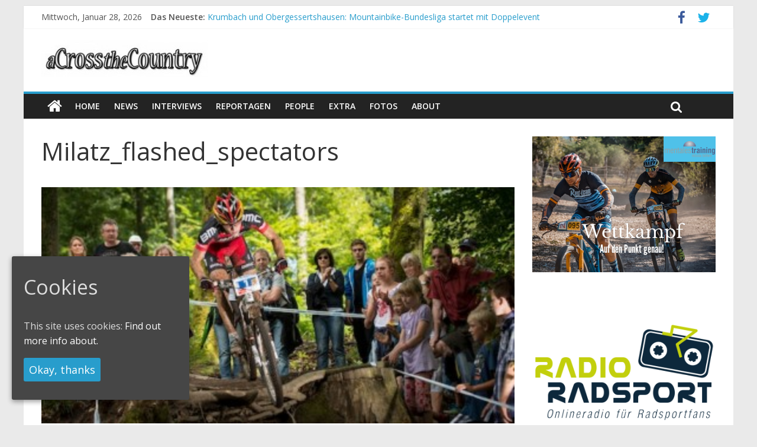

--- FILE ---
content_type: text/html; charset=UTF-8
request_url: https://www.acrossthecountry.net/dm-2014-neu-vergeben/milatz_flashed_spectators/
body_size: 10023
content:
<!DOCTYPE html>
<html lang="de-DE">
	<head>
		<meta charset="UTF-8" />
		<meta name="viewport" content="width=device-width, initial-scale=1">
		<link rel="profile" href="http://gmpg.org/xfn/11" />
		<link rel="pingback" href="https://www.acrossthecountry.net/xmlrpc.php" />
		<title>Milatz_flashed_spectators &#8211; acrossthecountry</title>
		<script type="text/javascript">
			window._wpemojiSettings = {"baseUrl":"https:\/\/s.w.org\/images\/core\/emoji\/72x72\/","ext":".png","source":{"concatemoji":"https:\/\/www.acrossthecountry.net\/wp-includes\/js\/wp-emoji-release.min.js?ver=4.4.34"}};
			!function(e,n,t){var a;function i(e){var t=n.createElement("canvas"),a=t.getContext&&t.getContext("2d"),i=String.fromCharCode;return!(!a||!a.fillText)&&(a.textBaseline="top",a.font="600 32px Arial","flag"===e?(a.fillText(i(55356,56806,55356,56826),0,0),3e3<t.toDataURL().length):"diversity"===e?(a.fillText(i(55356,57221),0,0),t=a.getImageData(16,16,1,1).data,a.fillText(i(55356,57221,55356,57343),0,0),(t=a.getImageData(16,16,1,1).data)[0],t[1],t[2],t[3],!0):("simple"===e?a.fillText(i(55357,56835),0,0):a.fillText(i(55356,57135),0,0),0!==a.getImageData(16,16,1,1).data[0]))}function o(e){var t=n.createElement("script");t.src=e,t.type="text/javascript",n.getElementsByTagName("head")[0].appendChild(t)}t.supports={simple:i("simple"),flag:i("flag"),unicode8:i("unicode8"),diversity:i("diversity")},t.DOMReady=!1,t.readyCallback=function(){t.DOMReady=!0},t.supports.simple&&t.supports.flag&&t.supports.unicode8&&t.supports.diversity||(a=function(){t.readyCallback()},n.addEventListener?(n.addEventListener("DOMContentLoaded",a,!1),e.addEventListener("load",a,!1)):(e.attachEvent("onload",a),n.attachEvent("onreadystatechange",function(){"complete"===n.readyState&&t.readyCallback()})),(a=t.source||{}).concatemoji?o(a.concatemoji):a.wpemoji&&a.twemoji&&(o(a.twemoji),o(a.wpemoji)))}(window,document,window._wpemojiSettings);
		</script>
		<style type="text/css">
img.wp-smiley,
img.emoji {
	display: inline !important;
	border: none !important;
	box-shadow: none !important;
	height: 1em !important;
	width: 1em !important;
	margin: 0 .07em !important;
	vertical-align: -0.1em !important;
	background: none !important;
	padding: 0 !important;
}
</style>
<link rel='stylesheet' id='adsns_css-css'  href='https://www.acrossthecountry.net/wp-content/plugins/adsense-plugin/css/adsns.css?ver=1.47' type='text/css' media='all' />
<link rel='stylesheet' id='cookie-consent-style-css'  href='https://www.acrossthecountry.net/wp-content/plugins/uk-cookie-consent/assets/css/style.css?ver=4.4.34' type='text/css' media='all' />
<link rel='stylesheet' id='colormag_google_fonts-css'  href='//fonts.googleapis.com/css?family=Open+Sans%3A400%2C600&#038;ver=4.4.34' type='text/css' media='all' />
<link rel='stylesheet' id='colormag_style-css'  href='https://www.acrossthecountry.net/wp-content/themes/colormag/style.css?ver=4.4.34' type='text/css' media='all' />
<link rel='stylesheet' id='colormag-fontawesome-css'  href='https://www.acrossthecountry.net/wp-content/themes/colormag/fontawesome/css/font-awesome.css?ver=4.2.1' type='text/css' media='all' />
<link rel='stylesheet' id='colormag-featured-image-popup-css-css'  href='https://www.acrossthecountry.net/wp-content/themes/colormag/js/magnific-popup/magnific-popup.css?ver=20150310' type='text/css' media='all' />
<link rel='stylesheet' id='sedlex_styles-css'  href='https://www.acrossthecountry.net/wp-content/sedlex/inline_styles/6eb86a46dba7b7014c3ca5b60295946fe81eecea.css?ver=20260128' type='text/css' media='all' />
<script type='text/javascript' src='https://steadyhq.com/widget_loader/7fdf608d-7729-465f-b7d2-355388b2238e?ver=1.0.9'></script>
<script type='text/javascript' src='https://www.acrossthecountry.net/wp-includes/js/jquery/jquery.js?ver=1.11.3'></script>
<script type='text/javascript' src='https://www.acrossthecountry.net/wp-includes/js/jquery/jquery-migrate.min.js?ver=1.2.1'></script>
<script type='text/javascript' src='https://www.acrossthecountry.net/wp-content/themes/colormag/js/colormag-custom.js?ver=4.4.34'></script>
<!--[if lte IE 8]>
<script type='text/javascript' src='https://www.acrossthecountry.net/wp-content/themes/colormag/js/html5shiv.min.js?ver=4.4.34'></script>
<![endif]-->
<link rel='https://api.w.org/' href='https://www.acrossthecountry.net/wp-json/' />
<link rel="EditURI" type="application/rsd+xml" title="RSD" href="https://www.acrossthecountry.net/xmlrpc.php?rsd" />
<link rel="wlwmanifest" type="application/wlwmanifest+xml" href="https://www.acrossthecountry.net/wp-includes/wlwmanifest.xml" /> 
<meta name="generator" content="WordPress 4.4.34" />
<link rel="canonical" href="https://www.acrossthecountry.net/dm-2014-neu-vergeben/milatz_flashed_spectators/" />
<link rel='shortlink' href='https://www.acrossthecountry.net/ATM8H' />
<link rel="alternate" type="application/json+oembed" href="https://www.acrossthecountry.net/wp-json/oembed/1.0/embed?url=https%3A%2F%2Fwww.acrossthecountry.net%2Fdm-2014-neu-vergeben%2Fmilatz_flashed_spectators%2F" />
<link rel="alternate" type="text/xml+oembed" href="https://www.acrossthecountry.net/wp-json/oembed/1.0/embed?url=https%3A%2F%2Fwww.acrossthecountry.net%2Fdm-2014-neu-vergeben%2Fmilatz_flashed_spectators%2F&#038;format=xml" />
<script type="text/javascript"><!--
function powerpress_pinw(pinw_url){window.open(pinw_url, 'PowerPressPlayer','toolbar=0,status=0,resizable=1,width=460,height=320');	return false;}
//-->
</script>
<style id="ctcc-css" type="text/css" media="screen">
				#catapult-cookie-bar {
					box-sizing: border-box;
					max-height: 0;
					opacity: 0;
					z-index: 99999;
					overflow: hidden;
					color: #ddd;
					position: fixed;
					left: 20px;
					bottom: 6%;
					width: 300px;
					background-color: #464646;
				}
				#catapult-cookie-bar a {
					color: #fff;
				}
				#catapult-cookie-bar .x_close span {
					background-color: ;
				}
				button#catapultCookie {
					background:;
					color: ;
					border: 0; padding: 6px 9px; border-radius: 3px;
				}
				#catapult-cookie-bar h3 {
					color: #ddd;
				}
				.has-cookie-bar #catapult-cookie-bar {
					opacity: 1;
					max-height: 999px;
					min-height: 30px;
				}</style><!-- BEGIN GADWP v5.2.2 Universal Analytics - https://deconf.com/google-analytics-dashboard-wordpress/ -->
<script>
(function(i,s,o,g,r,a,m){i['GoogleAnalyticsObject']=r;i[r]=i[r]||function(){
	(i[r].q=i[r].q||[]).push(arguments)},i[r].l=1*new Date();a=s.createElement(o),
	m=s.getElementsByTagName(o)[0];a.async=1;a.src=g;m.parentNode.insertBefore(a,m)
})(window,document,'script','https://www.google-analytics.com/analytics.js','ga');
  ga('create', 'UA-113940518-1', 'auto');
  ga('send', 'pageview');
</script>
<!-- END GADWP Universal Analytics -->
		
	<script async src="//pagead2.googlesyndication.com/pagead/js/adsbygoogle.js"></script>
	<script> (adsbygoogle = window.adsbygoogle || []).push({google_ad_client: "ca-pub-6172824124346840",
			enable_page_level_ads: true
		});
	</script>
	
	<script type="text/javascript" src="https://steadyhq.com/widget_loader/7fdf608d-7729-465f-b7d2-355388b2238e">
	</script>
	
	</head>

	<body class="attachment single single-attachment postid-3748 attachmentid-3748 attachment-jpeg ">
				<div id="page" class="hfeed site">
			
			
			<header id="masthead" class="site-header clearfix ">
				<div id="header-text-nav-container" class="clearfix">

								<div class="news-bar">
				<div class="inner-wrap clearfix">
						<div class="date-in-header">
		Mittwoch, Januar 28, 2026	</div>

					   <div class="breaking-news">
      <strong class="breaking-news-latest">Das Neueste:</strong>
      <ul class="newsticker">
               <li>
            <a href="https://www.acrossthecountry.net/krumbach-und-obergessertshausen-mountainbike-bundesliga-startet-mit-doppelevent/" title="Krumbach und Obergessertshausen: Mountainbike-Bundesliga startet mit Doppelevent">Krumbach und Obergessertshausen: Mountainbike-Bundesliga startet mit Doppelevent</a>
         </li>
               <li>
            <a href="https://www.acrossthecountry.net/supercup-massi-baynoles-siege-fuer-carod-und-richards/" title="Supercup Massi Banyoles: Siege für Carod und Richards">Supercup Massi Banyoles: Siege für Carod und Richards</a>
         </li>
               <li>
            <a href="https://www.acrossthecountry.net/halbzeit-beim-andalucia-bike-race-weltmeister-seewald-fuehrt/" title="Halbzeit beim Andalucia Bike Race: Weltmeister Seewald führt">Halbzeit beim Andalucia Bike Race: Weltmeister Seewald führt</a>
         </li>
               <li>
            <a href="https://www.acrossthecountry.net/chelva-schweizer-doppelsieg-beim-ersten-xco-rennen-der-saison/" title="Chelva: Schweizer Doppelsieg beim ersten XCO-Rennen der Saison">Chelva: Schweizer Doppelsieg beim ersten XCO-Rennen der Saison</a>
         </li>
               <li>
            <a href="https://www.acrossthecountry.net/world-cup-petropolis-strecke-nicht-vom-unwetter-betroffen/" title="World Cup Petropolis: Strecke nicht vom Unwetter betroffen">World Cup Petropolis: Strecke nicht vom Unwetter betroffen</a>
         </li>
            </ul>
   </div>
   
							<div class="social-links clearfix">
			<ul>
				<li><a href="https://www.facebook.com/Acrossthecountry/?fref=ts" target="_blank"><i class="fa fa-facebook"></i></a></li><li><a href="https://twitter.com/search?q=acrossthecountry" target="_blank"><i class="fa fa-twitter"></i></a></li>			</ul>
		</div><!-- .social-links -->
						</div>
			</div>
			
					
					
		<div class="inner-wrap">

			<div id="header-text-nav-wrap" class="clearfix">
				<div id="header-left-section">
											<div id="header-logo-image">
															<a href="https://www.acrossthecountry.net/" title="acrossthecountry" rel="home"><img src="https://www.acrossthecountry.net/wp-content/uploads/2015/11/acrossthecountry-logo-4001-e1447870694855.jpg" alt="acrossthecountry"></a>
							
													</div><!-- #header-logo-image -->
											<div id="header-text" class="screen-reader-text">
													<h3 id="site-title">
								<a href="https://www.acrossthecountry.net/" title="acrossthecountry" rel="home">acrossthecountry</a>
							</h3>
																			<p id="site-description">MTB Blog</p>
						<!-- #site-description -->
					</div><!-- #header-text -->
				</div><!-- #header-left-section -->
				<div id="header-right-section">
									</div><!-- #header-right-section -->

			</div><!-- #header-text-nav-wrap -->

		</div><!-- .inner-wrap -->

		
					
					
		<nav id="site-navigation" class="main-navigation clearfix" role="navigation">
			<div class="inner-wrap clearfix">
				
					<div class="home-icon">
						<a href="https://www.acrossthecountry.net/" title="acrossthecountry"><i class="fa fa-home"></i></a>
					</div>

					
				<h4 class="menu-toggle"></h4>
				<div class="menu-primary-container"><ul id="menu-menu" class="menu"><li id="menu-item-30" class="menu-item menu-item-type-custom menu-item-object-custom menu-item-30"><a href="http://acrossthecountry.net/">Home</a></li>
<li id="menu-item-62" class="menu-item menu-item-type-taxonomy menu-item-object-category menu-item-62"><a href="https://www.acrossthecountry.net/category/news-de/">news</a></li>
<li id="menu-item-61" class="menu-item menu-item-type-taxonomy menu-item-object-category menu-item-61"><a href="https://www.acrossthecountry.net/category/interviews/">Interviews</a></li>
<li id="menu-item-63" class="menu-item menu-item-type-taxonomy menu-item-object-category menu-item-63"><a href="https://www.acrossthecountry.net/category/reportagen/">Reportagen</a></li>
<li id="menu-item-109" class="menu-item menu-item-type-taxonomy menu-item-object-category menu-item-109"><a href="https://www.acrossthecountry.net/category/people/">People</a></li>
<li id="menu-item-59" class="menu-item menu-item-type-taxonomy menu-item-object-category menu-item-59"><a href="https://www.acrossthecountry.net/category/extra/">Extra</a></li>
<li id="menu-item-60" class="menu-item menu-item-type-taxonomy menu-item-object-category menu-item-60"><a href="https://www.acrossthecountry.net/category/fotos/">Fotos</a></li>
<li id="menu-item-93" class="menu-item menu-item-type-post_type menu-item-object-page menu-item-93"><a title="About, aCrosstheCountry" href="https://www.acrossthecountry.net/about/">About</a></li>
</ul></div>
				
									<i class="fa fa-search search-top"></i>
					<div class="search-form-top">
						<form action="https://www.acrossthecountry.net/" class="search-form searchform clearfix" method="get">
   <div class="search-wrap">
      <input type="text" placeholder="Suchen" class="s field" name="s">
      <button class="search-icon" type="submit"></button>
   </div>
</form><!-- .searchform -->					</div>
							</div>
		</nav>

		
				</div><!-- #header-text-nav-container -->

				
			</header>
									<div id="main" class="clearfix">
				<div class="inner-wrap clearfix">
	
	<div id="primary">
		<div id="content" class="clearfix">

			
				
<article id="post-3748" class="post-3748 attachment type-attachment status-inherit hentry steady-paywall-container">
	
   
   
   <div class="article-content clearfix">

   
   
      <header class="entry-header">
   		<h1 class="entry-title">
   			Milatz_flashed_spectators   		</h1>
   	</header>

   		<h6>
   			   		</h6>

   	
   	<div class="entry-content clearfix">
   		<p class="attachment"><a href='https://www.acrossthecountry.net/wp-content/uploads/2013/07/Moritz-Milatz_BadSaeckingen_spectators_acrossthecountry_mountainbike_by_Kuestenbrueck_editedmax.jpg'><img width="400" height="200" src="https://www.acrossthecountry.net/wp-content/uploads/2013/07/Moritz-Milatz_BadSaeckingen_spectators_acrossthecountry_mountainbike_by_Kuestenbrueck_editedmax-400x200.jpg" class="attachment-medium size-medium" alt="Moritz-Milatz_BadSaeckingen_spectators_acrossthecountry_mountainbike_by_Kuestenbrueck_editedmax" /></a></p>
<p>1, Milatz, Moritz, BMC MTB, , GER</p>
   	</div>

   </div>

	</article>

			
		</div><!-- #content -->

      
		<ul class="default-wp-page clearfix">
			<li class="previous"></li>
			<li class="next"></li>
		</ul>
	
      
      


      
	</div><!-- #primary -->

	
<div id="secondary">
			
		<aside id="colormag_300x250_advertisement_widget-10" class="widget widget_300x250_advertisement clearfix">
		<div class="advertisement_300x250">
		<div class="advertisement-content"><a href="https://www.mentales-training.biz" class="single_ad_300x250" target="_blank" rel="nofollow">
                                    <img src="https://www.acrossthecountry.net/wp-content/uploads/2020/05/Anzeige_acrossthecountry.png" width="300" height="250" alt="mentales training nicola böhm">
                           </a></div>		</div>
		</aside><aside id="colormag_300x250_advertisement_widget-7" class="widget widget_300x250_advertisement clearfix">
		<div class="advertisement_300x250">
		<div class="advertisement-content"><a href="http://www.radioradsport.de/" class="single_ad_300x250" target="_blank" rel="nofollow">
                                    <img src="https://www.acrossthecountry.net/wp-content/uploads/2018/07/RR-Logo-1400-transparent.png" width="300" height="250" alt="">
                           </a></div>		</div>
		</aside>		<aside id="recent-posts-2" class="widget widget_recent_entries clearfix">		<h3 class="widget-title"><span>Neueste Beiträge</span></h3>		<ul>
					<li>
				<a href="https://www.acrossthecountry.net/krumbach-und-obergessertshausen-mountainbike-bundesliga-startet-mit-doppelevent/">Krumbach und Obergessertshausen: Mountainbike-Bundesliga startet mit Doppelevent</a>
						</li>
					<li>
				<a href="https://www.acrossthecountry.net/supercup-massi-baynoles-siege-fuer-carod-und-richards/">Supercup Massi Banyoles: Siege für Carod und Richards</a>
						</li>
					<li>
				<a href="https://www.acrossthecountry.net/halbzeit-beim-andalucia-bike-race-weltmeister-seewald-fuehrt/">Halbzeit beim Andalucia Bike Race: Weltmeister Seewald führt</a>
						</li>
					<li>
				<a href="https://www.acrossthecountry.net/chelva-schweizer-doppelsieg-beim-ersten-xco-rennen-der-saison/">Chelva: Schweizer Doppelsieg beim ersten XCO-Rennen der Saison</a>
						</li>
					<li>
				<a href="https://www.acrossthecountry.net/world-cup-petropolis-strecke-nicht-vom-unwetter-betroffen/">World Cup Petropolis: Strecke nicht vom Unwetter betroffen</a>
						</li>
				</ul>
		</aside>		<aside id="archives-2" class="widget widget_archive clearfix"><h3 class="widget-title"><span>Archiv</span></h3>		<label class="screen-reader-text" for="archives-dropdown-2">Archiv</label>
		<select id="archives-dropdown-2" name="archive-dropdown" onchange='document.location.href=this.options[this.selectedIndex].value;'>
			
			<option value="">Monat auswählen</option>
				<option value='https://www.acrossthecountry.net/2022/03/'> März 2022 &nbsp;(1)</option>
	<option value='https://www.acrossthecountry.net/2022/02/'> Februar 2022 &nbsp;(11)</option>
	<option value='https://www.acrossthecountry.net/2022/01/'> Januar 2022 &nbsp;(9)</option>
	<option value='https://www.acrossthecountry.net/2021/10/'> Oktober 2021 &nbsp;(1)</option>
	<option value='https://www.acrossthecountry.net/2021/08/'> August 2021 &nbsp;(11)</option>
	<option value='https://www.acrossthecountry.net/2021/07/'> Juli 2021 &nbsp;(11)</option>
	<option value='https://www.acrossthecountry.net/2021/06/'> Juni 2021 &nbsp;(2)</option>
	<option value='https://www.acrossthecountry.net/2021/05/'> Mai 2021 &nbsp;(12)</option>
	<option value='https://www.acrossthecountry.net/2021/04/'> April 2021 &nbsp;(6)</option>
	<option value='https://www.acrossthecountry.net/2021/03/'> März 2021 &nbsp;(10)</option>
	<option value='https://www.acrossthecountry.net/2021/02/'> Februar 2021 &nbsp;(10)</option>
	<option value='https://www.acrossthecountry.net/2021/01/'> Januar 2021 &nbsp;(16)</option>
	<option value='https://www.acrossthecountry.net/2020/12/'> Dezember 2020 &nbsp;(5)</option>
	<option value='https://www.acrossthecountry.net/2020/11/'> November 2020 &nbsp;(3)</option>
	<option value='https://www.acrossthecountry.net/2020/10/'> Oktober 2020 &nbsp;(20)</option>
	<option value='https://www.acrossthecountry.net/2020/09/'> September 2020 &nbsp;(16)</option>
	<option value='https://www.acrossthecountry.net/2020/08/'> August 2020 &nbsp;(22)</option>
	<option value='https://www.acrossthecountry.net/2020/07/'> Juli 2020 &nbsp;(16)</option>
	<option value='https://www.acrossthecountry.net/2020/06/'> Juni 2020 &nbsp;(16)</option>
	<option value='https://www.acrossthecountry.net/2020/05/'> Mai 2020 &nbsp;(16)</option>
	<option value='https://www.acrossthecountry.net/2020/04/'> April 2020 &nbsp;(15)</option>
	<option value='https://www.acrossthecountry.net/2020/03/'> März 2020 &nbsp;(36)</option>
	<option value='https://www.acrossthecountry.net/2020/02/'> Februar 2020 &nbsp;(37)</option>
	<option value='https://www.acrossthecountry.net/2020/01/'> Januar 2020 &nbsp;(20)</option>
	<option value='https://www.acrossthecountry.net/2019/12/'> Dezember 2019 &nbsp;(22)</option>
	<option value='https://www.acrossthecountry.net/2019/11/'> November 2019 &nbsp;(15)</option>
	<option value='https://www.acrossthecountry.net/2019/10/'> Oktober 2019 &nbsp;(36)</option>
	<option value='https://www.acrossthecountry.net/2019/09/'> September 2019 &nbsp;(52)</option>
	<option value='https://www.acrossthecountry.net/2019/08/'> August 2019 &nbsp;(70)</option>
	<option value='https://www.acrossthecountry.net/2019/07/'> Juli 2019 &nbsp;(73)</option>
	<option value='https://www.acrossthecountry.net/2019/06/'> Juni 2019 &nbsp;(55)</option>
	<option value='https://www.acrossthecountry.net/2019/05/'> Mai 2019 &nbsp;(56)</option>
	<option value='https://www.acrossthecountry.net/2019/04/'> April 2019 &nbsp;(34)</option>
	<option value='https://www.acrossthecountry.net/2019/03/'> März 2019 &nbsp;(50)</option>
	<option value='https://www.acrossthecountry.net/2019/02/'> Februar 2019 &nbsp;(42)</option>
	<option value='https://www.acrossthecountry.net/2019/01/'> Januar 2019 &nbsp;(40)</option>
	<option value='https://www.acrossthecountry.net/2018/12/'> Dezember 2018 &nbsp;(24)</option>
	<option value='https://www.acrossthecountry.net/2018/11/'> November 2018 &nbsp;(23)</option>
	<option value='https://www.acrossthecountry.net/2018/10/'> Oktober 2018 &nbsp;(35)</option>
	<option value='https://www.acrossthecountry.net/2018/09/'> September 2018 &nbsp;(72)</option>
	<option value='https://www.acrossthecountry.net/2018/08/'> August 2018 &nbsp;(64)</option>
	<option value='https://www.acrossthecountry.net/2018/07/'> Juli 2018 &nbsp;(68)</option>
	<option value='https://www.acrossthecountry.net/2018/06/'> Juni 2018 &nbsp;(46)</option>
	<option value='https://www.acrossthecountry.net/2018/05/'> Mai 2018 &nbsp;(50)</option>
	<option value='https://www.acrossthecountry.net/2018/04/'> April 2018 &nbsp;(44)</option>
	<option value='https://www.acrossthecountry.net/2018/03/'> März 2018 &nbsp;(53)</option>
	<option value='https://www.acrossthecountry.net/2018/02/'> Februar 2018 &nbsp;(38)</option>
	<option value='https://www.acrossthecountry.net/2018/01/'> Januar 2018 &nbsp;(28)</option>
	<option value='https://www.acrossthecountry.net/2017/12/'> Dezember 2017 &nbsp;(19)</option>
	<option value='https://www.acrossthecountry.net/2017/11/'> November 2017 &nbsp;(25)</option>
	<option value='https://www.acrossthecountry.net/2017/10/'> Oktober 2017 &nbsp;(33)</option>
	<option value='https://www.acrossthecountry.net/2017/09/'> September 2017 &nbsp;(50)</option>
	<option value='https://www.acrossthecountry.net/2017/08/'> August 2017 &nbsp;(49)</option>
	<option value='https://www.acrossthecountry.net/2017/07/'> Juli 2017 &nbsp;(77)</option>
	<option value='https://www.acrossthecountry.net/2017/06/'> Juni 2017 &nbsp;(46)</option>
	<option value='https://www.acrossthecountry.net/2017/05/'> Mai 2017 &nbsp;(54)</option>
	<option value='https://www.acrossthecountry.net/2017/04/'> April 2017 &nbsp;(48)</option>
	<option value='https://www.acrossthecountry.net/2017/03/'> März 2017 &nbsp;(52)</option>
	<option value='https://www.acrossthecountry.net/2017/02/'> Februar 2017 &nbsp;(36)</option>
	<option value='https://www.acrossthecountry.net/2017/01/'> Januar 2017 &nbsp;(35)</option>
	<option value='https://www.acrossthecountry.net/2016/12/'> Dezember 2016 &nbsp;(25)</option>
	<option value='https://www.acrossthecountry.net/2016/11/'> November 2016 &nbsp;(24)</option>
	<option value='https://www.acrossthecountry.net/2016/10/'> Oktober 2016 &nbsp;(40)</option>
	<option value='https://www.acrossthecountry.net/2016/09/'> September 2016 &nbsp;(52)</option>
	<option value='https://www.acrossthecountry.net/2016/08/'> August 2016 &nbsp;(65)</option>
	<option value='https://www.acrossthecountry.net/2016/07/'> Juli 2016 &nbsp;(78)</option>
	<option value='https://www.acrossthecountry.net/2016/06/'> Juni 2016 &nbsp;(68)</option>
	<option value='https://www.acrossthecountry.net/2016/05/'> Mai 2016 &nbsp;(67)</option>
	<option value='https://www.acrossthecountry.net/2016/04/'> April 2016 &nbsp;(64)</option>
	<option value='https://www.acrossthecountry.net/2016/03/'> März 2016 &nbsp;(56)</option>
	<option value='https://www.acrossthecountry.net/2016/02/'> Februar 2016 &nbsp;(46)</option>
	<option value='https://www.acrossthecountry.net/2016/01/'> Januar 2016 &nbsp;(34)</option>
	<option value='https://www.acrossthecountry.net/2015/12/'> Dezember 2015 &nbsp;(22)</option>
	<option value='https://www.acrossthecountry.net/2015/11/'> November 2015 &nbsp;(20)</option>
	<option value='https://www.acrossthecountry.net/2015/10/'> Oktober 2015 &nbsp;(26)</option>
	<option value='https://www.acrossthecountry.net/2015/09/'> September 2015 &nbsp;(70)</option>
	<option value='https://www.acrossthecountry.net/2015/08/'> August 2015 &nbsp;(68)</option>
	<option value='https://www.acrossthecountry.net/2015/07/'> Juli 2015 &nbsp;(77)</option>
	<option value='https://www.acrossthecountry.net/2015/06/'> Juni 2015 &nbsp;(61)</option>
	<option value='https://www.acrossthecountry.net/2015/05/'> Mai 2015 &nbsp;(56)</option>
	<option value='https://www.acrossthecountry.net/2015/04/'> April 2015 &nbsp;(45)</option>
	<option value='https://www.acrossthecountry.net/2015/03/'> März 2015 &nbsp;(42)</option>
	<option value='https://www.acrossthecountry.net/2015/02/'> Februar 2015 &nbsp;(28)</option>
	<option value='https://www.acrossthecountry.net/2015/01/'> Januar 2015 &nbsp;(23)</option>
	<option value='https://www.acrossthecountry.net/2014/12/'> Dezember 2014 &nbsp;(21)</option>
	<option value='https://www.acrossthecountry.net/2014/11/'> November 2014 &nbsp;(17)</option>
	<option value='https://www.acrossthecountry.net/2014/10/'> Oktober 2014 &nbsp;(42)</option>
	<option value='https://www.acrossthecountry.net/2014/09/'> September 2014 &nbsp;(52)</option>
	<option value='https://www.acrossthecountry.net/2014/08/'> August 2014 &nbsp;(51)</option>
	<option value='https://www.acrossthecountry.net/2014/07/'> Juli 2014 &nbsp;(55)</option>
	<option value='https://www.acrossthecountry.net/2014/06/'> Juni 2014 &nbsp;(57)</option>
	<option value='https://www.acrossthecountry.net/2014/05/'> Mai 2014 &nbsp;(52)</option>
	<option value='https://www.acrossthecountry.net/2014/04/'> April 2014 &nbsp;(45)</option>
	<option value='https://www.acrossthecountry.net/2014/03/'> März 2014 &nbsp;(51)</option>
	<option value='https://www.acrossthecountry.net/2014/02/'> Februar 2014 &nbsp;(26)</option>
	<option value='https://www.acrossthecountry.net/2014/01/'> Januar 2014 &nbsp;(16)</option>
	<option value='https://www.acrossthecountry.net/2013/12/'> Dezember 2013 &nbsp;(14)</option>
	<option value='https://www.acrossthecountry.net/2013/11/'> November 2013 &nbsp;(22)</option>
	<option value='https://www.acrossthecountry.net/2013/10/'> Oktober 2013 &nbsp;(28)</option>
	<option value='https://www.acrossthecountry.net/2013/09/'> September 2013 &nbsp;(38)</option>
	<option value='https://www.acrossthecountry.net/2013/08/'> August 2013 &nbsp;(53)</option>
	<option value='https://www.acrossthecountry.net/2013/07/'> Juli 2013 &nbsp;(66)</option>
	<option value='https://www.acrossthecountry.net/2013/06/'> Juni 2013 &nbsp;(53)</option>
	<option value='https://www.acrossthecountry.net/2013/05/'> Mai 2013 &nbsp;(52)</option>
	<option value='https://www.acrossthecountry.net/2013/04/'> April 2013 &nbsp;(58)</option>
	<option value='https://www.acrossthecountry.net/2013/03/'> März 2013 &nbsp;(52)</option>
	<option value='https://www.acrossthecountry.net/2013/02/'> Februar 2013 &nbsp;(42)</option>
	<option value='https://www.acrossthecountry.net/2013/01/'> Januar 2013 &nbsp;(42)</option>
	<option value='https://www.acrossthecountry.net/2012/12/'> Dezember 2012 &nbsp;(32)</option>
	<option value='https://www.acrossthecountry.net/2012/11/'> November 2012 &nbsp;(4)</option>

		</select>
		</aside>
	</div>
	

</div><!-- .inner-wrap -->
</div><!-- #main -->




<footer id="colophon" class="clearfix ">
	
<div class="footer-widgets-wrapper">
	<div class="inner-wrap">
		<div class="footer-widgets-area clearfix">
         <div class="tg-footer-main-widget">
   			<div class="tg-first-footer-widget">
   				<aside id="tag_cloud-6" class="widget widget_tag_cloud clearfix"><h3 class="widget-title"><span>Schlagwörter</span></h3><div class="tagcloud"><a href='https://www.acrossthecountry.net/tag/absa-cape-epic/' class='tag-link-721' title='109 Themen' style='font-size: 8.0897435897436pt;'>Absa Cape Epic</a>
<a href='https://www.acrossthecountry.net/tag/adelheid-morath/' class='tag-link-111' title='331 Themen' style='font-size: 12.397435897436pt;'>Adelheid Morath</a>
<a href='https://www.acrossthecountry.net/tag/alban-lakata/' class='tag-link-285' title='158 Themen' style='font-size: 9.525641025641pt;'>Alban Lakata</a>
<a href='https://www.acrossthecountry.net/tag/annika-langvad/' class='tag-link-208' title='160 Themen' style='font-size: 9.6153846153846pt;'>Annika Langvad</a>
<a href='https://www.acrossthecountry.net/tag/ben-zwiehoff/' class='tag-link-472' title='209 Themen' style='font-size: 10.602564102564pt;'>Ben Zwiehoff</a>
<a href='https://www.acrossthecountry.net/tag/christian-pfaffle/' class='tag-link-185' title='150 Themen' style='font-size: 9.3461538461538pt;'>Christian Pfäffle</a>
<a href='https://www.acrossthecountry.net/tag/cross-country/' class='tag-link-53' title='3.074 Themen' style='font-size: 21.102564102564pt;'>Cross-Country</a>
<a href='https://www.acrossthecountry.net/tag/cyclo-cross/' class='tag-link-54' title='141 Themen' style='font-size: 9.0769230769231pt;'>Cyclo-Cross</a>
<a href='https://www.acrossthecountry.net/tag/daniel-geismayr/' class='tag-link-486' title='132 Themen' style='font-size: 8.8076923076923pt;'>Daniel Geismayr</a>
<a href='https://www.acrossthecountry.net/tag/eliminator-sprint/' class='tag-link-78' title='202 Themen' style='font-size: 10.512820512821pt;'>Eliminator Sprint</a>
<a href='https://www.acrossthecountry.net/tag/elisabeth-brandau/' class='tag-link-139' title='315 Themen' style='font-size: 12.217948717949pt;'>Elisabeth Brandau</a>
<a href='https://www.acrossthecountry.net/tag/esther-suss/' class='tag-link-70' title='122 Themen' style='font-size: 8.5384615384615pt;'>Esther Süss</a>
<a href='https://www.acrossthecountry.net/tag/eva-lechner/' class='tag-link-108' title='125 Themen' style='font-size: 8.6282051282051pt;'>Eva Lechner</a>
<a href='https://www.acrossthecountry.net/tag/fabian-giger/' class='tag-link-280' title='107 Themen' style='font-size: 8pt;'>Fabian Giger</a>
<a href='https://www.acrossthecountry.net/tag/florian-vogel/' class='tag-link-348' title='134 Themen' style='font-size: 8.8974358974359pt;'>Florian Vogel</a>
<a href='https://www.acrossthecountry.net/tag/georg-egger/' class='tag-link-457' title='226 Themen' style='font-size: 10.961538461538pt;'>Georg Egger</a>
<a href='https://www.acrossthecountry.net/tag/gunn-rita-dahle-flesjaa/' class='tag-link-258' title='141 Themen' style='font-size: 9.0769230769231pt;'>Gunn-Rita Dahle-Flesjaa</a>
<a href='https://www.acrossthecountry.net/tag/hanna-klein/' class='tag-link-184' title='150 Themen' style='font-size: 9.3461538461538pt;'>Hanna Klein</a>
<a href='https://www.acrossthecountry.net/tag/helen-grobert/' class='tag-link-228' title='167 Themen' style='font-size: 9.7948717948718pt;'>Helen Grobert</a>
<a href='https://www.acrossthecountry.net/tag/jaroslav-kulhavy/' class='tag-link-47' title='193 Themen' style='font-size: 10.333333333333pt;'>Jaroslav Kulhavy</a>
<a href='https://www.acrossthecountry.net/tag/jochen-kas/' class='tag-link-215' title='213 Themen' style='font-size: 10.692307692308pt;'>Jochen Käß</a>
<a href='https://www.acrossthecountry.net/tag/jolanda-neff/' class='tag-link-71' title='333 Themen' style='font-size: 12.397435897436pt;'>Jolanda Neff</a>
<a href='https://www.acrossthecountry.net/tag/julian-schelb/' class='tag-link-186' title='152 Themen' style='font-size: 9.3461538461538pt;'>Julian Schelb</a>
<a href='https://www.acrossthecountry.net/tag/julien-absalon/' class='tag-link-342' title='187 Themen' style='font-size: 10.153846153846pt;'>Julien Absalon</a>
<a href='https://www.acrossthecountry.net/tag/karl-platt/' class='tag-link-227' title='181 Themen' style='font-size: 10.064102564103pt;'>Karl Platt</a>
<a href='https://www.acrossthecountry.net/tag/kathrin-stirnemann/' class='tag-link-380' title='108 Themen' style='font-size: 8.0897435897436pt;'>Kathrin Stirnemann</a>
<a href='https://www.acrossthecountry.net/tag/kristian-hynek/' class='tag-link-481' title='111 Themen' style='font-size: 8.1794871794872pt;'>Kristian Hynek</a>
<a href='https://www.acrossthecountry.net/tag/luca-schwarzbauer/' class='tag-link-375' title='109 Themen' style='font-size: 8.0897435897436pt;'>Luca Schwarzbauer</a>
<a href='https://www.acrossthecountry.net/tag/manuel-fumic/' class='tag-link-64' title='395 Themen' style='font-size: 13.115384615385pt;'>Manuel Fumic</a>
<a href='https://www.acrossthecountry.net/tag/marathon/' class='tag-link-110' title='856 Themen' style='font-size: 16.076923076923pt;'>Marathon</a>
<a href='https://www.acrossthecountry.net/tag/markus-bauer/' class='tag-link-183' title='131 Themen' style='font-size: 8.8076923076923pt;'>Markus Bauer</a>
<a href='https://www.acrossthecountry.net/tag/markus-kaufmann/' class='tag-link-217' title='192 Themen' style='font-size: 10.333333333333pt;'>Markus Kaufmann</a>
<a href='https://www.acrossthecountry.net/tag/markus-schulte-lunzum/' class='tag-link-195' title='227 Themen' style='font-size: 10.961538461538pt;'>Markus Schulte-Lünzum</a>
<a href='https://www.acrossthecountry.net/tag/martin-gluth/' class='tag-link-315' title='151 Themen' style='font-size: 9.3461538461538pt;'>Martin Gluth</a>
<a href='https://www.acrossthecountry.net/tag/mathias-fluckiger/' class='tag-link-331' title='129 Themen' style='font-size: 8.7179487179487pt;'>Mathias Flückiger</a>
<a href='https://www.acrossthecountry.net/tag/max-brandl/' class='tag-link-537' title='156 Themen' style='font-size: 9.525641025641pt;'>Max Brandl</a>
<a href='https://www.acrossthecountry.net/tag/moritz-milatz/' class='tag-link-113' title='225 Themen' style='font-size: 10.871794871795pt;'>Moritz Milatz</a>
<a href='https://www.acrossthecountry.net/tag/mountainbike/' class='tag-link-49' title='3.857 Themen' style='font-size: 22pt;'>Mountainbike</a>
<a href='https://www.acrossthecountry.net/tag/mtb/' class='tag-link-50' title='3.846 Themen' style='font-size: 22pt;'>MTB</a>
<a href='https://www.acrossthecountry.net/tag/nadine-rieder/' class='tag-link-442' title='165 Themen' style='font-size: 9.7051282051282pt;'>Nadine Rieder</a>
<a href='https://www.acrossthecountry.net/tag/nino-schurter/' class='tag-link-69' title='321 Themen' style='font-size: 12.307692307692pt;'>Nino Schurter</a>
<a href='https://www.acrossthecountry.net/tag/sabine-spitz/' class='tag-link-24' title='390 Themen' style='font-size: 13.025641025641pt;'>Sabine Spitz</a>
<a href='https://www.acrossthecountry.net/tag/simon-stiebjahn/' class='tag-link-45' title='324 Themen' style='font-size: 12.307692307692pt;'>Simon Stiebjahn</a>
<a href='https://www.acrossthecountry.net/tag/uci/' class='tag-link-120' title='130 Themen' style='font-size: 8.8076923076923pt;'>UCI</a>
<a href='https://www.acrossthecountry.net/tag/urs-huber/' class='tag-link-311' title='201 Themen' style='font-size: 10.512820512821pt;'>Urs Huber</a></div>
</aside><aside id="text-2" class="widget widget_text clearfix"><h3 class="widget-title"><span>Impressum</span></h3>			<div class="textwidget"><a href="https://www.acrossthecountry.net/impressum/">Impressum / Kontakt</a>
<br>
<a href="https://www.acrossthecountry.net/datenschutzerklaerung"/>Datenschutzerklärung</a>
<br>
<a href="https://www.acrossthecountry.net/cookies/">Cookies Policy</a></div>
		</aside>   			</div>
         </div>
         <div class="tg-footer-other-widgets">
   			<div class="tg-second-footer-widget">
   				<aside id="text-4" class="widget widget_text clearfix">			<div class="textwidget"><div data-button_background_color="7db461" data-button_text_color="ffffff" data-buy_button_text="Zum Shop" data-display_size="compact" data-embed_type="product" data-has_image="true" data-product_handle="pocpac-mobi3" data-product_name="Smartphone Schutzhülle Design | I'm a Cyclohol!c" data-redirect_to="product" data-shop="materialfahrer.myshopify.com"></div>
<noscript><a href="https://materialfahrer.myshopify.com/cart/581488373:1" target="_blank">Buy Smartphone Schutzhülle Design | I'm a Cyclohol!c</a></noscript></div>
		</aside>   			</div>
            <div class="tg-third-footer-widget">
                           </div>
            <div class="tg-fourth-footer-widget">
                           </div>
         </div>
		</div>
	</div>
</div>	<div class="footer-socket-wrapper clearfix">
		<div class="inner-wrap">
			<div class="footer-socket-area">
				<div class="footer-socket-right-section">
							<div class="social-links clearfix">
			<ul>
				<li><a href="https://www.facebook.com/Acrossthecountry/?fref=ts" target="_blank"><i class="fa fa-facebook"></i></a></li><li><a href="https://twitter.com/search?q=acrossthecountry" target="_blank"><i class="fa fa-twitter"></i></a></li>			</ul>
		</div><!-- .social-links -->
						</div>
				<div class="footer-socket-left-sectoin">
					<div class="copyright">Copyright &copy; 2026 <a href="https://www.acrossthecountry.net/" title="acrossthecountry" ><span>acrossthecountry</span></a>. Alle Rechte vorbehalten.<br>Theme: ColorMag von <a href="https://themegrill.com/themes/colormag" target="_blank" title="ThemeGrill" rel="designer"><span>ThemeGrill</span></a>. Powered by <a href="https://wordpress.org" target="_blank" title="WordPress"><span>WordPress</span></a>.</div>				</div>
			</div>
		</div>
	</div>
</footer>

<a href="#masthead" id="scroll-up"><i class="fa fa-chevron-up"></i></a>
</div><!-- #page -->
<div style="clear:both;width:100%;text-align:center; font-size:11px; "><a target="_blank" title="Facebook Auto Publish" href="http://xyzscripts.com/wordpress-plugins/facebook-auto-publish/details" >Facebook Auto Publish</a> Powered By : <a target="_blank" title="PHP Scripts & Programs" href="http://www.xyzscripts.com" >XYZScripts.com</a></div><script type='text/javascript'>
/* <![CDATA[ */
var ctcc_vars = {"expiry":"30","method":"1","version":"1"};
/* ]]> */
</script>
<script type='text/javascript' src='https://www.acrossthecountry.net/wp-content/plugins/uk-cookie-consent/assets/js/uk-cookie-consent-js.js?ver=2.3.0'></script>
<script type='text/javascript' src='https://www.acrossthecountry.net/wp-content/themes/colormag/js/jquery.bxslider.min.js?ver=4.2.10'></script>
<script type='text/javascript' src='https://www.acrossthecountry.net/wp-content/themes/colormag/js/colormag-slider-setting.js?ver=4.4.34'></script>
<script type='text/javascript' src='https://www.acrossthecountry.net/wp-content/themes/colormag/js/navigation.js?ver=4.4.34'></script>
<script type='text/javascript' src='https://www.acrossthecountry.net/wp-content/themes/colormag/js/news-ticker/jquery.newsTicker.min.js?ver=1.0.0'></script>
<script type='text/javascript' src='https://www.acrossthecountry.net/wp-content/themes/colormag/js/news-ticker/ticker-setting.js?ver=20150304'></script>
<script type='text/javascript' src='https://www.acrossthecountry.net/wp-content/themes/colormag/js/magnific-popup/jquery.magnific-popup.min.js?ver=20150310'></script>
<script type='text/javascript' src='https://www.acrossthecountry.net/wp-content/themes/colormag/js/magnific-popup/image-popup-setting.js?ver=20150310'></script>
<script type='text/javascript' src='https://www.acrossthecountry.net/wp-content/themes/colormag/js/fitvids/jquery.fitvids.js?ver=20150311'></script>
<script type='text/javascript' src='https://www.acrossthecountry.net/wp-content/themes/colormag/js/fitvids/fitvids-setting.js?ver=20150311'></script>
<script type='text/javascript' src='https://www.acrossthecountry.net/wp-includes/js/wp-embed.min.js?ver=4.4.34'></script>
			
				<script type="text/javascript">
					jQuery(document).ready(function($){
												if(!catapultReadCookie("catAccCookies")){ // If the cookie has not been set then show the bar
							$("html").addClass("has-cookie-bar");
							$("html").addClass("cookie-bar-bottom-left-block");
							$("html").addClass("cookie-bar-block");
													}
																			ctccFirstPage();
											});
				</script>
			
			<div id="catapult-cookie-bar" class=" rounded-corners drop-shadow"><h3>Cookies</h3><span class="ctcc-left-side">This site uses cookies:  <a class="ctcc-more-info-link" tabindex=0 target="_blank" href="http://acrossthecountry.net/cookies/">Find out more info about.</a></span><span class="ctcc-right-side"><button id="catapultCookie" tabindex=0 onclick="catapultAcceptCookies();">Okay, thanks</button></span></div><!-- #catapult-cookie-bar --></body>
</html><!-- WP Super Cache is installed but broken. The constant WPCACHEHOME must be set in the file wp-config.php and point at the WP Super Cache plugin directory. -->

--- FILE ---
content_type: text/html; charset=utf-8
request_url: https://www.google.com/recaptcha/api2/aframe
body_size: 267
content:
<!DOCTYPE HTML><html><head><meta http-equiv="content-type" content="text/html; charset=UTF-8"></head><body><script nonce="wqu33aq7b0SGZTpGJbfdwQ">/** Anti-fraud and anti-abuse applications only. See google.com/recaptcha */ try{var clients={'sodar':'https://pagead2.googlesyndication.com/pagead/sodar?'};window.addEventListener("message",function(a){try{if(a.source===window.parent){var b=JSON.parse(a.data);var c=clients[b['id']];if(c){var d=document.createElement('img');d.src=c+b['params']+'&rc='+(localStorage.getItem("rc::a")?sessionStorage.getItem("rc::b"):"");window.document.body.appendChild(d);sessionStorage.setItem("rc::e",parseInt(sessionStorage.getItem("rc::e")||0)+1);localStorage.setItem("rc::h",'1769637712486');}}}catch(b){}});window.parent.postMessage("_grecaptcha_ready", "*");}catch(b){}</script></body></html>